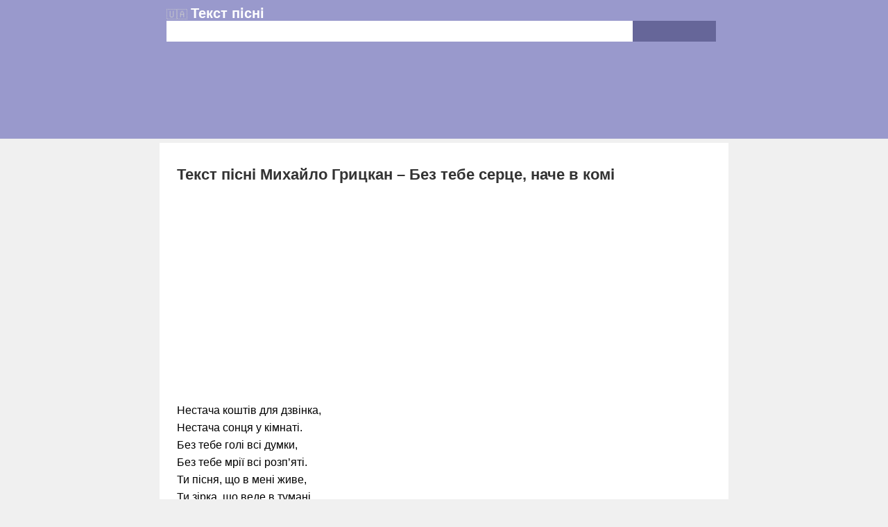

--- FILE ---
content_type: text/html; charset=UTF-8
request_url: https://tekst-pisni.com/myhajlo-gryczkan-bez-tebe-sercze-nache-v-komi/
body_size: 5683
content:
<!DOCTYPE html>
<html lang="uk">
<head>
<meta charset="utf-8">
<meta name="viewport" content="width=device-width, initial-scale=1.0" />
<title>Михайло Грицкан - Без тебе серце, наче в комі Текст пісні</title>
<meta name='robots' content='index, follow, max-image-preview:large, max-snippet:-1, max-video-preview:-1' />

	<!-- This site is optimized with the Yoast SEO plugin v24.7 - https://yoast.com/wordpress/plugins/seo/ -->
	<meta name="description" content="Текст пісні Михайло Грицкан - Без тебе серце, наче в комі слова, lyrics... Нестача коштів для дзвінка, Нестача сонця у кімнаті. Без тебе голі всі думки, Без тебе мрії всі розп’яті. Ти пісня, що в мені живе, Ти зірка, що веде в" />
	<link rel="canonical" href="https://tekst-pisni.com/myhajlo-gryczkan-bez-tebe-sercze-nache-v-komi/" />
	<meta property="og:locale" content="uk_UA" />
	<meta property="og:type" content="article" />
	<meta property="og:title" content="Михайло Грицкан - Без тебе серце, наче в комі Текст пісні" />
	<meta property="og:description" content="Текст пісні Михайло Грицкан - Без тебе серце, наче в комі слова, lyrics... Нестача коштів для дзвінка, Нестача сонця у кімнаті. Без тебе голі всі думки, Без тебе мрії всі розп’яті. Ти пісня, що в мені живе, Ти зірка, що веде в" />
	<meta property="og:url" content="https://tekst-pisni.com/myhajlo-gryczkan-bez-tebe-sercze-nache-v-komi/" />
	<meta property="og:site_name" content="Текст пісні" />
	<meta property="article:published_time" content="2023-09-22T07:30:03+00:00" />
	<meta property="article:modified_time" content="2023-09-22T07:31:32+00:00" />
	<meta name="author" content="Lyrics" />
	<meta name="twitter:card" content="summary_large_image" />
	<!-- / Yoast SEO plugin. -->


<link rel="alternate" title="oEmbed (JSON)" type="application/json+oembed" href="https://tekst-pisni.com/wp-json/oembed/1.0/embed?url=https%3A%2F%2Ftekst-pisni.com%2Fmyhajlo-gryczkan-bez-tebe-sercze-nache-v-komi%2F" />
<link rel="alternate" title="oEmbed (XML)" type="text/xml+oembed" href="https://tekst-pisni.com/wp-json/oembed/1.0/embed?url=https%3A%2F%2Ftekst-pisni.com%2Fmyhajlo-gryczkan-bez-tebe-sercze-nache-v-komi%2F&#038;format=xml" />
<style id='wp-img-auto-sizes-contain-inline-css' type='text/css'>
img:is([sizes=auto i],[sizes^="auto," i]){contain-intrinsic-size:3000px 1500px}
/*# sourceURL=wp-img-auto-sizes-contain-inline-css */
</style>
<style id='wp-emoji-styles-inline-css' type='text/css'>

	img.wp-smiley, img.emoji {
		display: inline !important;
		border: none !important;
		box-shadow: none !important;
		height: 1em !important;
		width: 1em !important;
		margin: 0 0.07em !important;
		vertical-align: -0.1em !important;
		background: none !important;
		padding: 0 !important;
	}
/*# sourceURL=wp-emoji-styles-inline-css */
</style>
<style id='wp-block-library-inline-css' type='text/css'>
:root{--wp-block-synced-color:#7a00df;--wp-block-synced-color--rgb:122,0,223;--wp-bound-block-color:var(--wp-block-synced-color);--wp-editor-canvas-background:#ddd;--wp-admin-theme-color:#007cba;--wp-admin-theme-color--rgb:0,124,186;--wp-admin-theme-color-darker-10:#006ba1;--wp-admin-theme-color-darker-10--rgb:0,107,160.5;--wp-admin-theme-color-darker-20:#005a87;--wp-admin-theme-color-darker-20--rgb:0,90,135;--wp-admin-border-width-focus:2px}@media (min-resolution:192dpi){:root{--wp-admin-border-width-focus:1.5px}}.wp-element-button{cursor:pointer}:root .has-very-light-gray-background-color{background-color:#eee}:root .has-very-dark-gray-background-color{background-color:#313131}:root .has-very-light-gray-color{color:#eee}:root .has-very-dark-gray-color{color:#313131}:root .has-vivid-green-cyan-to-vivid-cyan-blue-gradient-background{background:linear-gradient(135deg,#00d084,#0693e3)}:root .has-purple-crush-gradient-background{background:linear-gradient(135deg,#34e2e4,#4721fb 50%,#ab1dfe)}:root .has-hazy-dawn-gradient-background{background:linear-gradient(135deg,#faaca8,#dad0ec)}:root .has-subdued-olive-gradient-background{background:linear-gradient(135deg,#fafae1,#67a671)}:root .has-atomic-cream-gradient-background{background:linear-gradient(135deg,#fdd79a,#004a59)}:root .has-nightshade-gradient-background{background:linear-gradient(135deg,#330968,#31cdcf)}:root .has-midnight-gradient-background{background:linear-gradient(135deg,#020381,#2874fc)}:root{--wp--preset--font-size--normal:16px;--wp--preset--font-size--huge:42px}.has-regular-font-size{font-size:1em}.has-larger-font-size{font-size:2.625em}.has-normal-font-size{font-size:var(--wp--preset--font-size--normal)}.has-huge-font-size{font-size:var(--wp--preset--font-size--huge)}.has-text-align-center{text-align:center}.has-text-align-left{text-align:left}.has-text-align-right{text-align:right}.has-fit-text{white-space:nowrap!important}#end-resizable-editor-section{display:none}.aligncenter{clear:both}.items-justified-left{justify-content:flex-start}.items-justified-center{justify-content:center}.items-justified-right{justify-content:flex-end}.items-justified-space-between{justify-content:space-between}.screen-reader-text{border:0;clip-path:inset(50%);height:1px;margin:-1px;overflow:hidden;padding:0;position:absolute;width:1px;word-wrap:normal!important}.screen-reader-text:focus{background-color:#ddd;clip-path:none;color:#444;display:block;font-size:1em;height:auto;left:5px;line-height:normal;padding:15px 23px 14px;text-decoration:none;top:5px;width:auto;z-index:100000}html :where(.has-border-color){border-style:solid}html :where([style*=border-top-color]){border-top-style:solid}html :where([style*=border-right-color]){border-right-style:solid}html :where([style*=border-bottom-color]){border-bottom-style:solid}html :where([style*=border-left-color]){border-left-style:solid}html :where([style*=border-width]){border-style:solid}html :where([style*=border-top-width]){border-top-style:solid}html :where([style*=border-right-width]){border-right-style:solid}html :where([style*=border-bottom-width]){border-bottom-style:solid}html :where([style*=border-left-width]){border-left-style:solid}html :where(img[class*=wp-image-]){height:auto;max-width:100%}:where(figure){margin:0 0 1em}html :where(.is-position-sticky){--wp-admin--admin-bar--position-offset:var(--wp-admin--admin-bar--height,0px)}@media screen and (max-width:600px){html :where(.is-position-sticky){--wp-admin--admin-bar--position-offset:0px}}

/*# sourceURL=wp-block-library-inline-css */
</style>
<style id='classic-theme-styles-inline-css' type='text/css'>
/*! This file is auto-generated */
.wp-block-button__link{color:#fff;background-color:#32373c;border-radius:9999px;box-shadow:none;text-decoration:none;padding:calc(.667em + 2px) calc(1.333em + 2px);font-size:1.125em}.wp-block-file__button{background:#32373c;color:#fff;text-decoration:none}
/*# sourceURL=/wp-includes/css/classic-themes.min.css */
</style>
<link rel="https://api.w.org/" href="https://tekst-pisni.com/wp-json/" /><link rel="alternate" title="JSON" type="application/json" href="https://tekst-pisni.com/wp-json/wp/v2/posts/3253" />
<style>body{background:#f0f0f0;color:#666666;font-size:15px;font-family:arial,verdana,helvetica,sans-serif;padding:0;margin:0;}header,nav,main,section,article,aside,footer{display:block;}a{color:#333366;font-size:16px;text-decoration:none;}a:visited{color:#333366;text-decoration:none;}a:active{color:#333366;text-decoration:none;}a:hover{color:#333366;text-decoration:underline;}.wrapping{background:#f0f0f0;color:#666666;font-size:15px;line-height:1.3em;padding:0;margin:0;}.topblock{background:#9999CC;border-bottom: 1px solid #eeeeee;color:#cccccc;margin-top:0;margin-bottom:5px;padding:10px; text-align:left;clear:both;}.topblock a{color:#ffffff;display:inline-block;text-decoration:none;font-size:20px;padding:0;margin:0;margin-left:5px;font-weight:bold;}.topblock a span{color:#333333;display:inline-block;text-decoration:none;font-size:14px;padding:0;margin-left:5px;font-weight:normal;}.topblock a:hover{color:#ffffff;display:inline-block;text-decoration:none;}.site_logo{text-align:left;margin-left:10px;}.q{max-width:800px;text-align:left;margin:0;margin:auto;}#searchform{position:relative;width:100%;height:30px;border:0;}#searchform #s{width:80%;height:30px;background:#ffffff;font-size:15px;line-height:30px;padding: 0 2%;border:0;}#searchsubmit{position:absolute; display:inline-block;width:15%;height:30px;background:#666699;font-size:15px;line-height:30px;padding:0;border:0;}#searchsubmit:hover{background:#6666CC;}.hads{min-height:60px;text-align:left;margin: 0 auto;padding:20px;}.maintext{background:#ffffff;max-width:800px;margin:0;margin:auto;padding:10px;font-size:16px;color:#333333;}.maintext h1{color:#333333;border-radius:15px;padding:5px 0 5px 0;margin:5px 0 5px 0;font-size:22px;}.maintext h2{color:#6666FF;padding:5px 0 5px 0;margin:5px 0 5px 0;font-size:12px;}.dds{min-height:200px;text-align:left;margin:10px;padding:0;}.maintext p.iblock{border-top:1px solid #999;color:#333;font-weight:bold;padding-top:5px;margin:25px 0 5px 0;text-align:left;font-size:14px;text-transform:uppercase;}.maintext p.err {background: #ffffcc;border: 1px solid #f5f5f5;border-radius: 10px;color: #666;padding:5px;margin:5px;}.maintext ul.topic{display:block;list-style-type:none;padding:0;margin:0;}.maintext ul.topic li {background:#ffffff;display:block;border:1px solid #666699;padding:15px;margin:5px 0 5px 0;}.maintext ul.topic li:nth-child(odd) {background:#f3f5fc;display:block;padding:15px;}.maintext p{margin-top:10px;margin-bottom:10px;}.lyrics{text-align:left;background:#ffffff;color:#000000;font-size:16px;line-height:1.6;padding:3px 15px 3px 15px;margin-top:5px;margin-bottom:10px;}.lyrics p{text-align:left;padding:0;margin:15px 0 15px 0;}.maintext ul.topic li.more{background:#ffffff;display:block;border:none;border-bottom: 1px solid #cccccc;padding:5px 0 5px 0;margin:5px 0 5px 0;}.maintext ul.topic li.more a{color:#000000;font-size:16px;font-weight:bold;}iframe{width:100%;}.maintext ol.nav{text-align:left;display:block;list-style-type:none;color:#666666;padding:0;margin-top:15px;margin-bottom:3px;}.maintext ol.nav li{display:inline-block;padding:0;margin-right:5px;}.post .pagination{padding-bottom:30px;padding-bottom:1.875rem;}.page-numbers{font-family: 'Lato', sans-serif;font-weight:500;color:#666699;padding: 3px 10px;padding: 0.1875rem 0.625rem;display:inline-block;background:#ccc;}.page-numbers:hover, .current, a:hover .pagelink{background:#333399;color:#fff;}.page-numbers a {display:block;color:#666699;}.pagelink{font-family: 'Lato', sans-serif;font-weight:500;color:#fff;padding: 3px 10px;padding: 0.1875rem 0.625rem;display:inline-block;background:#666699;}a .pagelink{background:#ccc;color:#666699;}.post-nav-wrap{border-top: 1px solid #ebebeb;border-bottom: 1px solid #ebebeb;margin-bottom:30px;margin-bottom:1.875rem;}.post-nav-next{text-align:right;}.post-nav{font-family: 'Lato', sans-serif;font-weight:500;width: 50%;padding: 10px 0;padding: 0.625rem 0;}.post-nav a{color:#b3b3b3;}.post-nav a:hover{color:red;}.maintext ul.wp-tag-cloud, ul.list{background:#fff;display:block;list-style-type:none;padding:0;margin:0;}.tag-cloud-link{background:#f0f0f0;border:1px solid #eee;border-radius:25px;padding:10px 15px 10px 25px;margin:5px 0 5px 0;display:block;}.downfootblock{max-width:800px;margin: 0 auto;margin-top:15px;padding:10px;background:#f0f0f0;color:#666666;font-size:13px;}.downfootblock a{font-size:13px;color:#333333;text-decoration:none;}.downfootblock a:hover{color:#0099ff;text-decoration:none;}.right{text-align:right;padding:0;margin:0;}</style>
<link rel="shortcut icon" href="https://tekst-pisni.com/favicon.ico" />

	<script async src="https://pagead2.googlesyndication.com/pagead/js/adsbygoogle.js?client=ca-pub-9329098970306563"
     crossorigin="anonymous"></script>
</head>
<body>
<div class="wrapping">
<header>
<div class="topblock">
<div class="q">🇺🇦<a class="site_logo" href="https://tekst-pisni.com"><b>Текст пісні</b></a>
<form role="search" method="get" id="searchform" action="https://tekst-pisni.com/">
<input type="text" value="" name="s" id="s" />
<input type="submit" id="searchsubmit" value=" " />
</form>
</div>
<aside>
	<div class="hads">
	<script async src="https://pagead2.googlesyndication.com/pagead/js/adsbygoogle.js?client=ca-pub-9329098970306563"
     crossorigin="anonymous"></script>
<!-- TP-HeaderHorizontal -->
<ins class="adsbygoogle"
     style="display:block"
     data-ad-client="ca-pub-9329098970306563"
     data-ad-slot="1444897894"
     data-ad-format="horizontal"
     data-full-width-responsive="true"></ins>
<script>
     (adsbygoogle = window.adsbygoogle || []).push({});
</script>
	</div>
</aside>
</div>
</header>
<div class="maintext">
<div class="lyrics">
<main>
<h1>Текст пісні Михайло Грицкан &#8211; Без тебе серце, наче в комі</h1>
	
	<aside>
	<div class="dds">
	<script async src="https://pagead2.googlesyndication.com/pagead/js/adsbygoogle.js?client=ca-pub-9329098970306563"
     crossorigin="anonymous"></script>
<!-- TP-Headerqw -->
<ins class="adsbygoogle"
     style="display:block"
     data-ad-client="ca-pub-9329098970306563"
     data-ad-slot="5310322419"
     data-ad-format="auto"
     data-full-width-responsive="true"></ins>
<script>
     (adsbygoogle = window.adsbygoogle || []).push({});
</script>
	</div>
	</aside>
	

<p>Нестача коштів для дзвінка, <br>Нестача сонця у кімнаті. <br>Без тебе голі всі думки, <br>Без тебе мрії всі розп’яті. <br>Ти пісня, що в мені живе, <br>Ти зірка, що веде в тумані.<br>Лише від тебе я сліпий,<br>Лише від тебе , наче п’яний.</p>



<p>ПРИСПІВ:<br>Без тебе серце, наче в комі,<br>Я не віддам тебе нікому,<br>Ти тільки не кажи ніколи,<br>Ніколи слово «Ні».<br>Без тебе серце, наче в комі,<br>Я не віддам тебе нікому,<br>Я так ніколи і нікого<br>Ще не любив, повір мені….</p>



<p>Так хочу взяти сумнів твій<br>І в свою душу загорнути,<br>Довести, що різниця є<br>Між «Пам’ятати» і «Забути».<br>Ти пригадай, як нас обох<br>Обійми літа лікували,<br>Як невагомість, як лоза,<br>Тіла й думки переплітала</p>



<p>ПРИСПІВ:<br>Без тебе серце, наче в комі,<br>Я не віддам тебе нікому,<br>Ти тільки не кажи ніколи,<br>Ніколи слово «Ні».<br>Без тебе серце, наче в комі,<br>Я не віддам тебе нікому,<br>Я так ніколи і нікого<br>Ще не любив, повір мені….</p>



<p>(сл. Лариса Архипенко, муз. Володимир Будейчук)</p>
	
<h2><a href="https://tekst-pisni.com/artists/myhajlo-gryczkan/" rel="tag">Михайло Грицкан</a> тексти пісень:</h2>
<ul class="topic"><li><a href="https://tekst-pisni.com/myhajlo-gryczkan-ya-dam-tobi-use-dlya-shhastya/">Михайло Грицкан &#8211; Я дам тобі усе для щастя</a></li>
<li><a href="https://tekst-pisni.com/myhajlo-gryczkan-100-tysyach-krokiv/">Михайло Грицкан &#8211; 100 тисяч кроків</a></li>
</ul>	
</main>
<nav>
<ol class="nav">
<li><a href="https://tekst-pisni.com/"><b>Текст пісні</b></a> /</li>
<li><a href="https://tekst-pisni.com/artists/">Артисти</a></li>
<li> / <a href="https://tekst-pisni.com/artists/myhajlo-gryczkan/" rel="tag">Михайло Грицкан</a></li></ol>
</nav>
</div>


</div>
<footer>
<div class="downfootblock">
<p><a href="https://tekst-pisni.com">Tekst-pisni.com</a> | <a href="https://tekst-pisni.com/artists/">Артисти</a> | <a href="https://tekst-pisni.com/ua/teksti-pisen/">Тексти пісень</a> | <a href="https://tekst-pisni.com/ua/pereklad-pisen/">Переклади пісень</a></p>
<div><a href="https://tekst-pisni.com/privacy-policy/#privacy-policy">Privacy Policy</a> | <a href="https://tekst-pisni.com/copyright/">Copyright (DMCA)</a></div>
<div class="right"><!--LiveInternet counter--><a href="https://www.liveinternet.ru/click"
target="_blank"><img id="licnt4465" width="31" height="31" style="border:0" 
title="LiveInternet"
src="[data-uri]"
alt=""/></a><script>(function(d,s){d.getElementById("licnt4465").src=
"https://counter.yadro.ru/hit?t44.1;r"+escape(d.referrer)+
((typeof(s)=="undefined")?"":";s"+s.width+"*"+s.height+"*"+
(s.colorDepth?s.colorDepth:s.pixelDepth))+";u"+escape(d.URL)+
";h"+escape(d.title.substring(0,150))+";"+Math.random()})
(document,screen)</script><!--/LiveInternet--></div>
</div>
</footer>
</div>
<script async data-cfasync="false">
  (function() {
      const url = new URL(window.location.href);
      const clickID = url.searchParams.get("click_id");
      const sourceID = url.searchParams.get("source_id");

      const s = document.createElement("script");
      s.dataset.cfasync = "false";
      s.src = "https://push-sdk.com/f/sdk.js?z=1104439";
      s.onload = (opts) => {
          opts.zoneID = 1104439;
          opts.extClickID = clickID;
          opts.subID1 = sourceID;
          opts.actions.onPermissionGranted = () => {};
          opts.actions.onPermissionDenied = () => {};
          opts.actions.onAlreadySubscribed = () => {};
          opts.actions.onError = () => {};
      };
      document.head.appendChild(s);
  })()
</script>
<script defer src="https://static.cloudflareinsights.com/beacon.min.js/vcd15cbe7772f49c399c6a5babf22c1241717689176015" integrity="sha512-ZpsOmlRQV6y907TI0dKBHq9Md29nnaEIPlkf84rnaERnq6zvWvPUqr2ft8M1aS28oN72PdrCzSjY4U6VaAw1EQ==" data-cf-beacon='{"version":"2024.11.0","token":"a51928d24b42445e9617f332a8c994b0","r":1,"server_timing":{"name":{"cfCacheStatus":true,"cfEdge":true,"cfExtPri":true,"cfL4":true,"cfOrigin":true,"cfSpeedBrain":true},"location_startswith":null}}' crossorigin="anonymous"></script>
</body>
</html>

--- FILE ---
content_type: text/html; charset=utf-8
request_url: https://www.google.com/recaptcha/api2/aframe
body_size: 270
content:
<!DOCTYPE HTML><html><head><meta http-equiv="content-type" content="text/html; charset=UTF-8"></head><body><script nonce="BSGQASNogj-aJnqMGZKzPA">/** Anti-fraud and anti-abuse applications only. See google.com/recaptcha */ try{var clients={'sodar':'https://pagead2.googlesyndication.com/pagead/sodar?'};window.addEventListener("message",function(a){try{if(a.source===window.parent){var b=JSON.parse(a.data);var c=clients[b['id']];if(c){var d=document.createElement('img');d.src=c+b['params']+'&rc='+(localStorage.getItem("rc::a")?sessionStorage.getItem("rc::b"):"");window.document.body.appendChild(d);sessionStorage.setItem("rc::e",parseInt(sessionStorage.getItem("rc::e")||0)+1);localStorage.setItem("rc::h",'1768898524395');}}}catch(b){}});window.parent.postMessage("_grecaptcha_ready", "*");}catch(b){}</script></body></html>